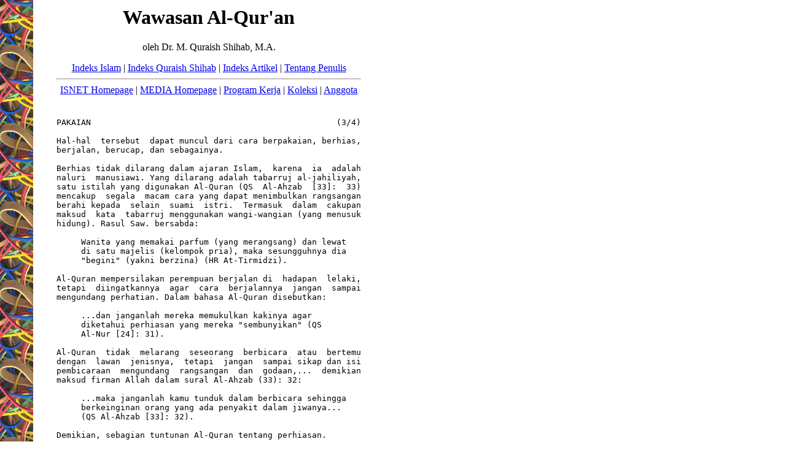

--- FILE ---
content_type: text/html; charset=utf-8
request_url: https://luk.staff.ugm.ac.id/kmi/islam/Quraish/Wawasan/Pakaian3.html
body_size: 6318
content:
<!--This file created 6/4/99 9:28 PM by Claris Home Page version 2.0-->
<HTML>
<HEAD>
   <TITLE>Wawasan Al-Qur'an</TITLE>
   <META NAME=GENERATOR CONTENT="Claris Home Page 2.0">
   <X-SAS-WINDOW TOP=116 BOTTOM=480 LEFT=30 RIGHT=639>
<META HTTP-EQUIV="Content-Type" CONTENT="text/html; charset=iso-8859-1">


<!-- dipindah ke head karena untuk ownership verification -->

<!-- Global site tag (gtag.js) - Google Analytics -->
<script async src="https://www.googletagmanager.com/gtag/js?id=UA-165289732-1"></script>
<script>
  window.dataLayer = window.dataLayer || [];
  function gtag(){dataLayer.push(arguments);}
  gtag('js', new Date());

  gtag('config', 'UA-165289732-1');
</script>

<!-- Google tag (gtag.js) - GTAG 4 UGM-wide -->
<script async src="https://www.googletagmanager.com/gtag/js?id=G-L4JC39NX24"></script>
<script>
  window.dataLayer = window.dataLayer || [];
  function gtag(){dataLayer.push(arguments);}
  gtag('js', new Date());

  gtag('config', 'G-L4JC39NX24');
</script>
</head>
<BODY background="bgd.gif">

<P><TABLE BORDER=0 CELLPADDING=0>
   <TR>
      <TD WIDTH=80>
         <P><IMG SRC="../../../images/spacer.gif" WIDTH=80 HEIGHT=3 ALIGN=bottom></P>
      </TD><TD VALIGN=top>
         <H1><CENTER>Wawasan Al-Qur'an</CENTER></H1>
         
         <P><CENTER>oleh Dr. M. Quraish Shihab, M.A.</CENTER></P>
         
         <P><CENTER><A HREF="../../index.html">Indeks Islam</A> |
         <A HREF="../index.html">Indeks Quraish Shihab</A> |
         <A HREF="index.html">Indeks Artikel</A> |
         <A HREF="../Quraish.html">Tentang Penulis</A>
         <HR>
         <A HREF="http://www.isnet.org">ISNET Homepage</A>
         | <A HREF="../../../index.html">MEDIA Homepage</A> |
         <A HREF="../../../program.html">Program Kerja</A> |
         <A HREF="../../../database.html">Koleksi</A> |
         <A HREF="../../../priv/index.html">Anggota</A></CENTER></P>
         
         <P><CENTER>&nbsp;</CENTER>
      </TD></TR>
   <TR>
      <TD VALIGN=top WIDTH=80>
         <P>
      </TD><TD VALIGN=top>
         <PRE>PAKAIAN                                                  (3/4)
&nbsp;
Hal-hal  tersebut  dapat muncul dari cara berpakaian, berhias,
berjalan, berucap, dan sebagainya.
&nbsp;
Berhias tidak dilarang dalam ajaran Islam,  karena  ia  adalah
naluri  manusiawi. Yang dilarang adalah tabarruj al-jahiliyah,
satu istilah yang digunakan Al-Quran (QS  Al-Ahzab  [33]:  33)
mencakup  segala  macam cara yang dapat menimbulkan rangsangan
berahi kepada  selain  suami  istri.  Termasuk  dalam  cakupan
maksud  kata  tabarruj menggunakan wangi-wangian (yang menusuk
hidung). Rasul Saw. bersabda:
&nbsp;
     Wanita yang memakai parfum (yang merangsang) dan lewat
     di satu majelis (kelompok pria), maka sesungguhnya dia
     "begini" (yakni berzina) (HR At-Tirmidzi).
&nbsp;
Al-Quran mempersilakan perempuan berjalan di  hadapan  lelaki,
tetapi  diingatkannya  agar  cara  berjalannya  jangan  sampai
mengundang perhatian. Dalam bahasa Al-Quran disebutkan:
&nbsp;
     ...dan janganlah mereka memukulkan kakinya agar
     diketahui perhiasan yang mereka "sembunyikan" (QS
     Al-Nur [24]: 31).
&nbsp;
Al-Quran  tidak  melarang  seseorang  berbicara  atau  bertemu
dengan  lawan  jenisnya,  tetapi  jangan  sampai sikap dan isi
pembicaraan  mengundang  rangsangan  dan  godaan,...  demikian
maksud firman Allah dalam sural Al-Ahzab (33): 32:
&nbsp;
     ...maka janganlah kamu tunduk dalam berbicara sehingga
     berkeinginan orang yang ada penyakit dalam jiwanya...
     (QS Al-Ahzab [33]: 32).
&nbsp;
Demikian, sebagian tuntunan Al-Quran tentang perhiasan.
&nbsp;
PERLINDUNGAN (TAKWA)
&nbsp;
Di  atas  telah  dikemukakan  bahwa  salah satu fungsi pakaian
adalah "perlindungan". Bahwa pakaian  tebal  dapat  melindungi
seseorang  dari  sengatan  dingin, dan pakaian yang tipis dari
sengatan panas,  bukanlah  hal  yang  perlu  dibuktikan.  Yang
demikian ini adalah perlindungan secara fisik.
&nbsp;
Di   sisi  lain,  pakaian  memberi  pengaruh  psikologis  bagi
pemakainya. Itu sebabnya sekian banyak negara mengubah pakaian
militernya,  setelah mengalami kekalahan militer. Bahkan Kemal
Ataturk di Turki, melarang pemakaian  tarbusy  (sejenis  tutup
kepala bagi pria), dan memerintahkan untuk menggantinya dengan
topi ala Barat, karena tarbusy dianggapnya mempengaruhi  sikap
bangsanya serta merupakan lambang keterbelakangan.
&nbsp;
Dalam  kehidupan  sehari-hari  kita  dapat  merasakan pengaruh
psikologis dari pakaian jika kita ke pesta. Apabila mengenakan
pakaian   buruk,   atau  tidak  sesuai  dengan  situasi,  maka
pemakainya  akan  merasa   rikuh,   atau   bahkan   kehilangan
kepercayaan diri, sebaliknya pun demikian.
&nbsp;
Kaum  sufi,  sengaja  memakai  shuf (kain wol) yang kasar agar
dapat menghasilkan pengaruh positif dalam jiwa mereka.
&nbsp;
Memang, harus diakui bahwa pakaian tidak  menciptakan  santri,
tetapi   dia  dapat  mendorong  pemakainya  untuk  berperilaku
seperti santri atau sebaliknya menjadi setan, tergantung  dari
cara  dan  model  pakaiannya.  Pakaian  terhormat,  mengundang
seseorang  untuk  berperilaku  serta  mendatangi  tempattempat
terhormat,  sekaligus  mencegahnya ke tempat-tempat yang tidak
senonoh.  Ini  salah  satu  yang  dimaksud   Al-Quran   dengan
memerintahkan wanita-wanita memakai jilbab.
&nbsp;
     Yang demikian itu agar mereka lebih mudah untuk dikenal
     (sebagai Muslimah/wanita terhormat) sehingga mereka
     tidak diganggu.
&nbsp;
Fungsi  perlindungan  bagi  pakaian  dapat juga diangkat untuk
pakaian ruhani, libas at-tagwa. Setiap  orang  dituntut  untuk
merajut sendiri pakaian ini. Benang atau serat-seratnya adalah
tobat, sabar, syukur, qana'ah, ridha, dan sebagainya.
&nbsp;
     Iman itu telanjang, pakaiannya adalah takwa.
&nbsp;
Demikian sabda Nabi Muhammad Saw.
&nbsp;
Al-Quran  mengingatkan  kepada  mereka  yang  telah   berhasil
merajut pakaian takwa:
&nbsp;
     Janganlah kamu menjadi seperti seorang perempuan (gila
     dalam cerita lama) mengurai kembali tenunannya sehelai
     benang demi sehelai, setelah ditenunnya dengan kuat (QS
     Al-Nahl [l6]: 92).
&nbsp;
PENUNJUK IDENTITAS
&nbsp;
Yang  demikian  itu  lebih mudah bagi mereka untuk dikenal (QS
Al-Ahzab [33]: 59)
&nbsp;
Demikian terjemahan ayat yang menggambarkan fungsi pakaian.
&nbsp;
Identitas/kepribadian  sesuatu   adalah   yang   menggambarkan
eksistensinya   sekaligus   membedakannya   dari   yang  lain.
Eksistensi  atau  keberadaan  seseorang  ada   yang   bersifat
material  dan  ada  juga yang imaterial (ruhani). Hal-hal yang
bersifat material antara lain  tergambar  dalam  pakaian  yang
dikenakannya.
&nbsp;
Anda  dapat  mengetahui sekaligus membedakan murid SD dan SMP,
atau  Angkatan  Laut  dan  Angkatan  Darat,  atau  Kopral  dan
Jenderal  dengan  melihat  apa  yang  dipakainya.  Tidak dapat
disangkal lagi bahwa pakaian antara lain berfungsi menunjukkan
identitas  serta  membedakan  seseorang  dari  lainnya. Bahkan
tidak jarang ia membedakan status sosial seseorang.
&nbsp;
Rasul Saw. amat  menekankan  pentingnya  penampilan  identitas
Muslim, antara lain melalui pakaian. Karena itu:
&nbsp;
     Rasulullah Saw. melarang lelaki yang memakai pakaian
     perempuan dan perempuan yang memakai pakaian lelaki (HR
     Abu Daud).
&nbsp;
Kepribadian  umat  juga  harus  ada. Ketika Rasul membicarakan
bagaimana cara yang paling tepat untuk menyampaikan/mengundang
kaum Muslim melaksanakan shalat, maka ada di antara sahabatnya
yang mengusulkan menancapkan tanda, sehingga  yang  melihatnya
segera  datang. Beliau tidak setuju. Ada lagi yang mengusulkan
untuk menggunakan terompet, dan  komentar  beliau:  "Itu  cara
Yahudi."  Ada  juga yang mengusulkan membunyikan lonceng. "Itu
cara Nasrani," sabda beliau. Akhirnya  yang  disetujui  beliau
adalah  adzan  yang  kita kenal sekarang, setelah Abdullah bin
Zaid Al-Anshari  dan  juga  Umar  ra.  Bermimpi  tentang  cara
tersebut.  Demikian  diriwayatkan  oleh Abu Daud. Yang penting
untuk digarisbawahi adalah bahwa Rasul  menekankan  pentingnya
menampilkan  kepribadian  tersendiri, yang berbeda dengan yang
lain. Dari sini dapat dimengerti mengapa Rasul Saw. bersabda:
&nbsp;
     Siapa yang meniru satu kaum, maka ia termasuk kelompok
     kaum itu.
&nbsp;
Kepribadian  imaterial   (ruhani)   bahkan   ditekankan   oleh
Al-Quran, antara lain melalui surat Al-Hadid (57): 16:
&nbsp;
     Belumkah datang waktunya bagi orang-orang yang beriman,
     untuk tunduk hati mereka mengingat Allah dan kepada
     kebenaran yang telah turun, dan janganlah mereka
     seperti orang-orang sebelumnya yang telah diberikan
     Al-Kitab (orang Yabudi dan Nasrani). Berlalulah masa
     yang panjang bagi mereka sehingga hati mereka menjadi
     keras. Kebanyakan di antara mereka adalah orang-orang
     fasik.
&nbsp;
Seorang   Muslim  diharapkan  mengenakan  pakaian  ruhani  dan
jasmani yang menggambarkan identitasnya.
&nbsp;
Disadari sepenuhnya bahwa Islam tidak datang  menentukan  mode
pakaian tertentu, sehingga setiap masyarakat dan periode, bisa
saja menentukan  mode  yang  sesuai  dengan  seleranya.  Namun
demikian  agaknya  tidak berlebihan jika diharapkan agar dalam
berpakaian tercermin pula identitas itu.
&nbsp;
Tidak diragukan lagi bahwa jilbab bagi wanita adalah  gambaran
identitas seorang Muslimah, sebagaimana yang disebut Al-Quran.
Tetapi apa hukumnya? Baiklah  kita  membahasnya  dalam  bagian
berikut ini.
&nbsp;
SEPUTAR AYAT AL-NUR DAN AL-AHZAB
&nbsp;
Wanita-wanita  Muslim,  pada  awal  Islam  di Madinah, memakai
pakaian  yang  sama  dalam  garis   besar   bentuknya   dengan
pakaian-pakaian  yang dipakai oleh wanita-wanita pada umumnya.
Ini termasuk wanita-wanita  tuna  susila  atau  hamba  sahaya.
Mereka  secara  umum  memakai  baju dan kerudung bahkan jilbab
tetapi leher dan dada  mereka  mudah  terlihat.  Tidak  jarang
mereka   memakai   kerudung  tetapi  ujungnya  dikebelakangkan
sehingga telinga, leher  dan  sebagian  dada  mereka  terbuka.
Keadaan  semacam  itu digunakan oleh orang-orang munafik untuk
menggoda  dan   mengganggu   wanita-wanita   termasuk   wanita
Mukminah.  Dan  ketika  mereka  ditegur menyangkut gangguannya
terhadap Mukminah, mereka berkata:  "Kami  kira  mereka  hamba
sahaya."  Ini  tentu  disebabkan  karena  ketika itu identitas
mereka sebagai wanita Muslimah tidak  terlihat  dengan  jelas.
Nah,  dalam  situasi  yang  demikian  turunlah  petunjuk Allah
kepada Nabi yang menyatakan:
&nbsp;
     Hai Nabi, katakanlah kepada istri-istrimu, anak-anak
     perempuan dan istri-istri orang Mukmin agar mengulurkan
     atas diri mereka jilbab-jilbab mereka. Yang demikian
     itu menjadikan mereka. Lebih mudah untuk dikenal
     (sebagai wanita Muslimah/wanita merdeka/orang
     baik-baik) sehingga mereka tidak diganggu. Allah Maha
     Pengampun lagi Maha Penyayang (QS A1-Ahzab [33]: 59).
&nbsp;
Jilbab adalah  baju  kurung  yang  longgar  dilengkapi  dengan
kerudung penutup kepala.
&nbsp;
Ayat  ini  secara  jelas  menuntun/menuntut kaum Muslimah agar
memakai pakaian  yang  membedakan  mereka  dengan  yang  bukan
Muslimah  yang memakai pakaian tidak terhormat lagi mengundang
gangguan tangan atau lidah yang usil. Ayat  ini  memerintahkan
agar  jilbab  yang  mereka  pakai hendaknya diulurkan ke badan
mereka.
&nbsp;
Seperti tergambar di atas, wanita-wanita Muslimah sejak semula
telah   memakai   jilbab,   tetapi   cara  pemakaiannya  belum
menghalangi  gangguan  serta   belum   menampakkan   identitas
Muslimah.
&nbsp;
Nah, di sinilah Al-Quran memberi tuntunan itu.
&nbsp;
Penjelasan  serupa tentang pakaian ditemukan pada surat Al-Nur
(24): 31,
&nbsp;
     Katakanlah, kepada wanita yang beriman, hendaklah
     mereka menahan pandangannya, dan memelihara kemaluannya
     dan janganlah mereka menampakkan perhiasannya kecuali
     yang tampak darinya. Hendaklah mereka
     mengulurkan/menutupkan kain kudung kedadanya dan
     janganlah menampakkan perhiasannya, kecuali kepada
     suami mereka, atau ayah mereka, atau mertua mereka,
     atau putra-putra mereka, atau putra-putra suami mereka,
     atau saudara lelaki mereka, atau putra-putra saudara
     lelaki mereka, atau putra-putra saudara perempuan
     mereka, atau wanita-wanita Islam, atau budak-budak yang
     mereka miliki, atau pelayan-pelayan lelaki yang tidak
     mempunyai keinginan terhadap wanita, atau anak-anak
     yang belum mengerti tentang aurat wanita. Janganlah
     mereka memukulkan kakinya agar diketahui perhiasan yang
     mereka sembunyikan dan bertobatlah kamu sekalian kepada
     Allah, hai orang yang beriman, supaya kamu beruntung.
&nbsp;
Surat Al-Nur (24): 31 di atas, kalimat-kalimatnya cukup jelas.
Tetapi  yang  paling  banyak  menyita  perhatian  ulama tafsir
adalah larangan menampakkan zinah (hiasan)  yang  dikecualikan
oleh  ayat  di atas dengan menggunakan redaksi illa ma zhahara
minha [kecuali (tetapi) apa yang tampak darinya].
&nbsp;
Mereka sepakat menyatakan bahwa zinah  berarti  hiasan  (bukan
zina  yang  artinya  hubungan  seks yang tidak sah); sedangkan
hiasan adalah segala sesuatu yang digunakan untuk  memperelok,
baik   pakaian  penutup  badan,  emas  dan  semacamnya  maupun
bahan-bahan make up.
&nbsp;
Tetapi apa yang dimaksud dengan pengecualian itu? Inilah  yang
mereka  bahas  secara  panjang lebar sekaligus merupakan salah
satu kunci pemahaman ayat tersebut.
&nbsp;
Ada yang berpendapat bahwa kata illa adalah istisna' muttashil
(satu  istilah  --  dalam  ilmu bahasa Arab yang berarti "yang
dikecualikan merupakan  bagian/jenis  dari  apa  yang  disebut
sebelumnya"),  dan  dalam penggalan ayat ini adalah zinah atau
hiasan.
&nbsp;
Ini  berarti  ayat  tersebut  berpesan:  "Hendaknya  janganlah
wanita-wanita   menampakkan   hiasan  (anggota  tubuh)  mereka
kecuali apa yang tampak."
&nbsp;
Redaksi ini, jelas tidak lurus, karena apa yang  tampak  tentu
sudah  kelihatan.  Jadi, apalagi gunanya dilarang? Karena itu,
lahir paling tidak tiga pendapat lain guna lurusnya  pemahamam
redaksi tersebut.
&nbsp;
Pertama,  memahami  illa  dalam arti tetapi atau dalam istilah
ilmu  bahasa  Arab  istisna'   munqathi'   dalam   arti   yang
dikecualikan  bukan  bagian/jenis yang disebut sebelumnya. Ini
bermakna: "Janganlah mereka  menampakkan  hiasan  mereka  sama
sekali;  tetapi apa yang tampak (secara terpaksa/bukan sengaja
seperti ditiup angin dan lain-lain), maka itu dapat dimaafkan.
&nbsp;
Kedua, menyisipkan kalimat dalam penggalan ayat  itu.  Kalimat
dimaksud  menjadikan penggalan ayat itu mengandung pesan lebih
kurang: "Janganlah mereka (wanita-wanita)  menampakkan  hiasan
(badan  mereka).  Mereka  berdosa  jika  demikian. Tetapi jika
tampak tanpa disengaja, maka mereka tidak berdosa."
&nbsp;
Penggalan ayat --jika dipahami dengan kedua pendapat di atas--
tidak  menentukan  batas  bagi  hiasan yang boleh ditampakkan,
sehingga berarti seluruh  anggota  badan  tidak  boleh  tampak
kecuali dalam keadaan terpaksa.
&nbsp;
Tentu  saja  pemahaman  ini, mereka kuatkan pula dengan sekian
banyak hadis, seperti sabda  Nabi  Saw.  kepada  Ali  bin  Abi
Thalib yang diriwayatkan oleh Abu Daud dan At-Tirmidzi melalui
Buraidah:
&nbsp;
Wahai Ali, jangan ikutkan pandangan pertama  dengan  pandangan
kedua.  Yang  pertama  Anda  ditolerir,  dan  yang  kedua anda
berdosa.
&nbsp;
----------------                              (<A HREF="Pakaian4.html">bersambung 4/4</A>)
WAWASAN AL-QURAN
Tafsir Maudhu'i atas Pelbagai Persoalan Umat
Dr. M. Quraish Shihab, M.A.
Penerbit Mizan
Jln. Yodkali No.16, Bandung 40124
Telp. (022) 700931  Fax. (022) 707038
mailto:mizan@ibm.net</PRE>
      </TD></TR>
   <TR>
      <TD WIDTH=80>
         <P>
      </TD><TD VALIGN=top>
         <P><CENTER><A HREF="../../index.html">Indeks Islam</A> |
         <A HREF="../index.html">Indeks Quraish Shihab</A> |
         <A HREF="index.html">Indeks Artikel</A> |
         <A HREF="../Quraish.html">Tentang Penulis</A>
         <HR>
         <A HREF="http://www.isnet.org">ISNET Homepage</A>
         | <A HREF="../../../index.html">MEDIA Homepage</A> |
         <A HREF="../../../program.html">Program Kerja</A> |
         <A HREF="../../../database.html">Koleksi</A> |
         <A HREF="../../../priv/index.html">Anggota</A></CENTER></P>
         
         <P><CENTER><FONT SIZE="-2">Please direct any suggestion to
         <A HREF="mailto:media@isnet.org?subject=Suggestion to your homepage">
         Media Team</A></FONT></CENTER>
      </TD></TR>
</TABLE></P>
</BODY>
</HTML>
